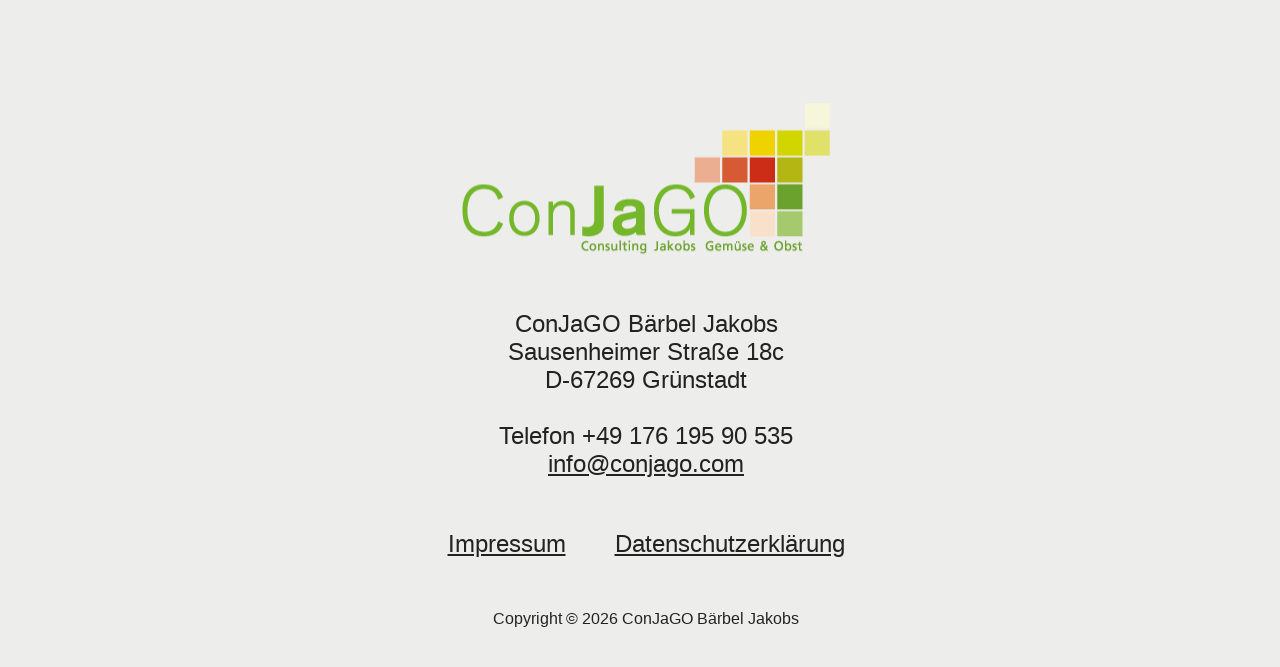

--- FILE ---
content_type: text/html
request_url: https://conjago.de/
body_size: 1247
content:
<!doctype html>
<html>
<head>
<meta charset="utf-8">
<title>Willkommen | ConJaGO Bärbel Jakobs</title>
<style type="text/css">
body,td,th {
    font-family: Gotham, "Helvetica Neue", Helvetica, Arial, sans-serif;
    color: #222222;
    font-size: 18pt;
}
body {
    background-color: #EDEDEB;
    margin-left: 20px;
    color: #222222;
}
</style>
</head>

<body link="#222222" vlink="#222222" alink="#222222">
<table width="80%" border="0" align="center" cellpadding="5">
  <tbody>
    <tr>
    </tr>
    <tr>
    </tr>
    <tr>
      <td align="center"><br>
<img src="logo_conjago.png" width="380" height="257,5342" alt="Conjago"/><br>
ConJaGO Bärbel Jakobs<br>
Sausenheimer Straße 18c<br>
D-67269 Grünstadt <br>
<br>
Telefon +49 176 195 90 535<br>
<a href="mailto:info@conjago.com">info@conjago.com</a><br>
      <tr>
      <td align="center">&nbsp;</td>
    </tr>
    <tr>
      <td align="center"><a href="impressum.html" target="_blank" rel="noopener">Impressum</a> &nbsp;&nbsp;&nbsp;&nbsp;&nbsp;&nbsp;<a href="datenschutzerklärung.html" target="_blank" rel="noopener">Datenschutzerklärung</a></td>
    </tr>
    <tr>
      <td align="center">&nbsp;</td>
    </tr>
    <tr>
      <td align="center" style="font-size: 12pt; font-style: normal;">Copyright © 2026 ConJaGO Bärbel Jakobs</td>
    </tr>
